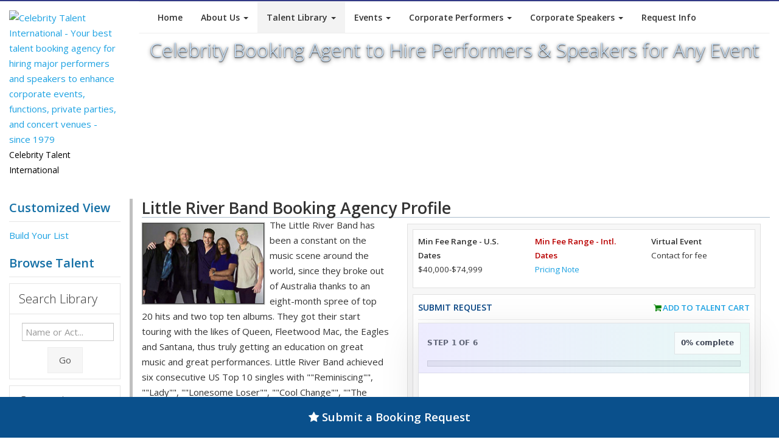

--- FILE ---
content_type: text/html; charset=UTF-8
request_url: https://www.celebritytalent.net/sampletalent/1038/little-river-band/
body_size: 19023
content:
<!DOCTYPE html>
		<html lang="en">
		<head>
<title>Hire Little River Band for a Corporate Event or Performance Booking.</title>
	
		  <meta http-equiv="Content-Type" content="text/html; charset=UTF-8">
		  <meta charset="utf-8">
<meta name="viewport" content="width=device-width, initial-scale=0.8">
<meta name="description" content="Little River Band booking agent to perform at a corporate event, business party, private function, fair and festival, or celebrity appearance. Learn how to hire Little River Band for a rock performance.">
<meta name="keywords" content="book little river band,booking little river band,hire little river band,little river band booking agent,little river band booking agency,hire little river band to play,little river band,gig,corporate event,corporate engagement,celebrity booking,event booking,Rock-Classic, Rock-Rock N Roll, Pop, Rock, Male, Age Group-60's+, Age Group-30's-50's">
		  <link rel="canonical" href="https://www.celebritytalent.net/sampletalent/1038/little-river-band/" />
		  <link href="https://fonts.googleapis.com/css?family=Open+Sans:400italic,600italic,400,300,600" rel="stylesheet" type="text/css">
		  <link href="https://www.celebritytalent.net/css/bootstrap.css" rel="stylesheet">
		  <link href="https://www.celebritytalent.net/css/font-awesome.css" rel="stylesheet" >
		  <link href="https://www.celebritytalent.net/css/prettyPhoto.css" rel="stylesheet">
		  <link href="https://www.celebritytalent.net/css/slider.css" rel="stylesheet">
		  <link href="https://www.celebritytalent.net/css/flexslider.css" rel="stylesheet">
		  <link href="https://www.celebritytalent.net/css/style.v2.css" rel="stylesheet">
		  <link href="https://www.celebritytalent.net/css/color.v2.css" rel="stylesheet">
		  
		  <!-- HTML5 Support for IE -->
		  <!--[if lt IE 9]>
		  <script src="https://www.celebritytalent.net/js/html5shim.js"></script>
		  <![endif]-->
		  <link rel="shortcut icon" href="https://www.celebritytalent.net/favicon.png">
		  <link rel="icon" href="https://www.celebritytalent.net/favicon.ico">
		  
<link rel="stylesheet" type="text/css" href="https://www.celebritytalent.net/lib/celebrity.css">
<link rel="stylesheet" type="text/css" href="https://www.celebritytalent.net/lib/cti-v4-styles.css">
<script language="JavaScript" src="https://www.celebritytalent.net/lib/controls.v3.js"></script>
<script language="JavaScript" src="https://www.celebritytalent.net/lib/contact_validate.js"></script>

<!-- Global site tag (gtag.js) - Google Analytics -->
<script async src="https://www.googletagmanager.com/gtag/js?id=UA-21917161-1"></script>
<script>
  window.dataLayer = window.dataLayer || [];
  function gtag(){dataLayer.push(arguments);}
  gtag('js', new Date());

  gtag('config', 'UA-21917161-1');
</script>
</head>

<body>

<header>
  <div class="container">
    <div class="row">
      <div class="col-md-2">
        <div class="logo">
          <a href="https://www.celebritytalent.net/"><img src="https://www.celebritytalent.net/images/cti_logo_trans.png" alt="Celebrity Talent International - Your best talent booking agency for hiring major performers and speakers to enhance corporate events, functions, private parties, and concert venues - since 1979"/></a>
          <div class="hmeta">Celebrity Talent International</div>
        </div>
      </div>
      <div class="col-lg-10">
            <div class="navbar bs-docs-nav" role="banner">
              <div class="container">
               <div class="navbar-header">
                 <button class="navbar-toggle" type="button" data-toggle="collapse" data-target=".bs-navbar-collapse" aria-label="Toggle Menu">
                     <span class="sr-only">Toggle Menu</span>
                     <span class="icon-bar"></span>
                     <span class="icon-bar"></span>
                     <span class="icon-bar"></span>
                 </button>
               </div>

                  <nav class="collapse navbar-collapse bs-navbar-collapse" role="navigation">
                    <ul class="nav navbar-nav">
                      <li><a href="https://www.celebritytalent.net/">Home</a></li>
                      <li class="dropdown">
                         <a href="#" class="dropdown-toggle" data-toggle="dropdown">About Us <b class="caret"></b></a>
                         <ul class="dropdown-menu">
                           <li><a href="https://www.celebritytalent.net/about/index.php">Company History</a></li>
                           <li><a href="https://www.celebritytalent.net/about/whycti.php">Why Book With CTI</a></li>
                           <li><a href="https://www.celebritytalent.net/about/process.php">Our Process</a></li>
                           <li><a href="https://www.celebritytalent.net/about/testimonials.php">Reviews</a></li>
                           <li><a href="https://www.celebritytalent.net/contact/index.php">Contact Us</a></li>
                           <li><a href="https://www.celebritytalent.net/contact/request.short.php">Request Info</a></li>
                           <li><a href="https://www.celebritytalent.net/about/jobs.php">Employment Center</a></li>
													 <li><a href="https://www.celebritytalent.net/about/privacy-policy.php">Privacy Policy</a></li>
													 <li><a href="https://www.celebritytalent.net/about/cookie-policy.php">Cookie Policy</a></li>
													 <li><a href="https://www.celebritytalent.net/about/terms.php">TOS</a></li>
                         </ul>
                      </li>
                      <li class="dropdown menu-active">
                         <a href="#" class="dropdown-toggle" data-toggle="dropdown">Talent Library <b class="caret"></b></a>
                         <ul class="dropdown-menu">
                           <li><a href="https://www.celebritytalent.net/sampletalent/index.php">Custom List</a></li>
                           <li><a href="https://www.celebritytalent.net/booking/find_talent.php?cid=6">Actors</a></li>
                           <li><a href="https://www.celebritytalent.net/booking/find_talent.php?cid=2">Performers</a></li>
                           <li><a href="https://www.celebritytalent.net/booking/find_talent.php?cid=3">Speakers</a></li>
                           <li><a href="https://www.celebritytalent.net/booking/find_talent.php?cid=4">Sports</a></li>
                           <li style="padding-top:0px;">
						<div style="text-align:center;padding-top:15px; padding-bottom:15px; ">
						<form class="form-inline" role="form" action="https://www.celebritytalent.net/sampletalent/index.php" method="get" style="padding:0px; margin:0px;">
              <div class="form-group">
                <input type="text" name="term" class="form-control" id="term" placeholder="Type Name or Act..." aria-label="Search field to find a celebrity by name"><div style="margin-top:10px;"><button type="submit" name="search" class="btn btn-default" aria-label="Submit button for Talent Search">Search</button></div>
              </div>
            </form>
          	</div>
                           </li>
                         </ul>
                      </li>
                      <li>
                         <a href="#" class="dropdown-toggle" data-toggle="dropdown">Events <b class="caret"></b></a>
                         <ul class="dropdown-menu">
                           <li><a href="https://www.celebritytalent.net/events/corporate.php">Corporate</a></li>
                           <li><a href="https://www.celebritytalent.net/events/endorsements.php">Endorsements</a></li>
                           <li><a href="https://www.celebritytalent.net/events/index.php">Fundraisers</a></li>
                           <li><a href="https://www.celebritytalent.net/events/venue.php">Concerts or Music Venues</a></li>
                           <li><a href="https://www.celebritytalent.net/events/fairs-festivals.php">Fairs or Festivals</a></li>
                           <li><a href="https://www.celebritytalent.net/events/college-university.php">Colleges or Universities</a></li>
                           <li><a href="https://www.celebritytalent.net/events/private.php">Private</a></li>
                           <li><a href="https://www.celebritytalent.net/events/international.php">International</a></li>
                           <li><a href="https://www.celebritytalent.net/events/social-media-influencers.php">Social Media Influencers</a></li>
                           <li><a href="https://www.celebritytalent.net/events/religious.php">Religion Based</a></li>
                           <li><a href="https://www.celebritytalent.net/events/virtual.php">Virtual Events</a></li>
                           <li><a href="https://www.celebritytalent.net/sampletalent/index.php">Custom List</a></li>
                         </ul>
                      </li>
                      <li class="dropdown">
                         <a href="#" class="dropdown-toggle" data-toggle="dropdown">Corporate Performers <b class="caret"></b></a>
                         <ul class="dropdown-menu">
                           <li><a href="https://www.celebritytalent.net/booking/corporate-comedians/">Corporate Comedians</a></li>
                           <li><a href="https://www.celebritytalent.net/booking/corporate-entertainment/">Corporate Entertainment</a></li>
                           <li><a href="https://www.celebritytalent.net/booking/corporate-magicians/">Corporate Magicians</a></li>
                           <li><a href="https://www.celebritytalent.net/booking/tradeshow-entertainment/">Tradeshow Entertainment</a></li>
                           <li><a href="https://www.celebritytalent.net/booking/djs-electronic-entertainment/">DJs and Electronic Entertainment</a></li>
                           <li><a href="https://www.celebritytalent.net/sampletalent/index.php">Custom List</a></li>
                         </ul>
                      </li>
                      <li class="dropdown">
                         <a href="#" class="dropdown-toggle" data-toggle="dropdown">Corporate Speakers <b class="caret"></b></a>
                         <ul class="dropdown-menu">
                           <li><a href="https://www.celebritytalent.net/booking/business-speakers/">Business Speakers</a></li>
                           <li><a href="https://www.celebritytalent.net/booking/career-speakers/">Career Speakers</a></li>
                           <li><a href="https://www.celebritytalent.net/booking/keynote-speakers/">Keynote Speakers</a></li>
                           <li><a href="https://www.celebritytalent.net/booking/sports-speakers/">Sports Speakers</a></li>
                           <li><a href="https://www.celebritytalent.net/booking/motivational-speakers/">Motivational Speakers</a></li>
                           <li><a href="https://www.celebritytalent.net/sampletalent/index.php">Custom List</a></li>
                         </ul>
                      </li>
                      <li><a href="https://www.celebritytalent.net/contact/request.short.php" title="Request info on booking talent">Request Info</a></li>
                    </ul>
                  </nav>
                 </div>
              </div>
	<div class="title-header">
  	<h1 style="font-size:24pt !important;">Celebrity Booking Agent to Hire Performers & Speakers for Any Event</h1>
  </div>
      </div>
    </div>
  </div>
</header>

<div class="content">
  <div class="container">
    <div class="row">
       <div class="col-md-2 col-sm-2">
        <div id="desktopnav"></div>
       	<div id="ctisidenav">
				<p class="big blue bold">Customized View<hr/><a href="https://www.celebritytalent.net/sampletalent/index.php">Build Your List</a></p><p class="big blue bold" style="margin-top:20px;">Browse Talent<hr/></p><div style="font-size:10pt !important;" class="talentLibNav">
              <div class="accordion" id="accordion2">
	                <div class="accordion-group">
	                  <div class="accordion-heading">
	                    <a class="accordion-toggle" data-toggle="collapse" data-parent="#accordion2" href="#collapseOne">
	                      <h5>Search Library</h5>
	                    </a>
	                  </div>
	                  <div id="collapseOne" class="accordion-body collapse in">
	                    <div class="accordion-inner">
												            <form class="form-inline" role="form" action="https://www.celebritytalent.net/sampletalent/index.php" method="get">
              <div class="form-group">
                <input type="text" name="term" class="form-control" id="term" placeholder="Name or Act..." aria-label="Enter celebrity name or act to search for">
              </div>
              <div style="text-align:center; padding-top:5px;"><button type="submit" name="search" class="btn btn-default" aria-label="Submit Search">Go</button></div>
            </form>
	                    </div>
	                  </div>
	                </div>
                <div class="accordion-group">
                  <div class="accordion-heading">
                    <a class="accordion-toggle" data-toggle="collapse" data-parent="#accordion2" href="#collapseTwo">
                      <h5>Categories</h5>
                    </a>
                  </div>
                  <div id="collapseTwo" class="accordion-body">
                    <div class="accordion-inner">
                      <ul><li><a href="https://www.celebritytalent.net/sampletalent/index.php?cid=6" style="display:block;">Actors</a></li>
<li><a href="https://www.celebritytalent.net/sampletalent/index.php?cid=2" style="display:block;">Performers</a></li>
<li><a href="https://www.celebritytalent.net/sampletalent/index.php?cid=3" style="display:block;">Speakers</a></li>
<li><a href="https://www.celebritytalent.net/sampletalent/index.php?cid=4" style="display:block;">Sports & Athletes</a></li>
</ul>
                    </div>
                  </div>
                </div>
                <div class="accordion-group">
                  <div class="accordion-heading">
                    <a class="accordion-toggle" data-toggle="collapse" data-parent="#accordion2" href="#collapseThree">
                      <h5>Budget</h5>
                    </a>
                  </div>
                  <div id="collapseThree" class="accordion-body">
                    <div class="accordion-inner">
                       <ul><li><a href="https://www.celebritytalent.net/sampletalent/index.php?refine=fee&cat=2500-7499" style="display:block;">$2,500-$7,500</a></li>
<li><a href="https://www.celebritytalent.net/sampletalent/index.php?refine=fee&cat=7500-9999" style="display:block;">$7,500-$10,000</a></li>
<li><a href="https://www.celebritytalent.net/sampletalent/index.php?refine=fee&cat=10000-19999" style="display:block;">$10,000-$20,000</a></li>
<li><a href="https://www.celebritytalent.net/sampletalent/index.php?refine=fee&cat=20000-29999" style="display:block;">$20,000-$30,000</a></li>
<li><a href="https://www.celebritytalent.net/sampletalent/index.php?refine=fee&cat=30000-49999" style="display:block;">$30,000-$50,000</a></li>
<li><a href="https://www.celebritytalent.net/sampletalent/index.php?refine=fee&cat=50000-74999" style="display:block;">$50,000-$75,000</a></li>
<li><a href="https://www.celebritytalent.net/sampletalent/index.php?refine=fee&cat=75000-99999" style="display:block;">$75,000-$100,000</a></li>
<li><a href="https://www.celebritytalent.net/sampletalent/index.php?refine=fee&cat=100000-149999" style="display:block;">$100,000-$150,000</a></li>
<li><a href="https://www.celebritytalent.net/sampletalent/index.php?refine=fee&cat=150000-249999" style="display:block;">$150,000-$250,000</a></li>
<li><a href="https://www.celebritytalent.net/sampletalent/index.php?refine=fee&cat=250000-349999" style="display:block;">$250,000-$350,000</a></li>
<li><a href="https://www.celebritytalent.net/sampletalent/index.php?refine=fee&cat=350000-499999" style="display:block;">$350,000-$500,000</a></li>
<li><a href="https://www.celebritytalent.net/sampletalent/index.php?refine=fee&cat=500000-749999" style="display:block;">$500,000-$750,000</a></li>
<li><a href="https://www.celebritytalent.net/sampletalent/index.php?refine=fee&cat=750000-999999" style="display:block;">$750,000-$1,000,000</a></li>
</ul>
                    </div>
                  </div>
                </div>
                <div class="accordion-group">
                  <div class="accordion-heading">
                    <a class="accordion-toggle" data-toggle="collapse" data-parent="#accordion2" href="#collapseFour">
                      <h5>Performer Styles</h5>
                    </a>
                  </div>
                  <div id="collapseFour" class="accordion-body">
                    <div class="accordion-inner">
                       <ul><li><a href="https://www.celebritytalent.net/sampletalent/index.php?refine=style&cat=actor" style="display:block;">Actor</a></li>
<li><a href="https://www.celebritytalent.net/sampletalent/index.php?refine=style&cat=afrocentric" style="display:block;">Afrocentric</a></li>
<li><a href="https://www.celebritytalent.net/sampletalent/index.php?refine=style&cat=alternative" style="display:block;">Alternative</a></li>
<li><a href="https://www.celebritytalent.net/sampletalent/index.php?refine=style&cat=american+idol" style="display:block;">American Idol</a></li>
<li><a href="https://www.celebritytalent.net/sampletalent/index.php?refine=style&cat=animal+shows" style="display:block;">Animal Shows</a></li>
<li><a href="https://www.celebritytalent.net/sampletalent/index.php?refine=style&cat=art-artists" style="display:block;">Art-Artists</a></li>
<li><a href="https://www.celebritytalent.net/sampletalent/index.php?refine=style&cat=astronauts" style="display:block;">Astronauts</a></li>
<li><a href="https://www.celebritytalent.net/sampletalent/index.php?refine=style&cat=baseball" style="display:block;">Baseball</a></li>
<li><a href="https://www.celebritytalent.net/sampletalent/index.php?refine=style&cat=basketball" style="display:block;">Basketball</a></li>
<li><a href="https://www.celebritytalent.net/sampletalent/index.php?refine=style&cat=bluegrass" style="display:block;">Bluegrass</a></li>
<li><a href="https://www.celebritytalent.net/sampletalent/index.php?refine=style&cat=blues" style="display:block;">Blues</a></li>
<li><a href="https://www.celebritytalent.net/sampletalent/index.php?refine=style&cat=business" style="display:block;">Business</a></li>
<li><a href="https://www.celebritytalent.net/sampletalent/index.php?refine=style&cat=christian" style="display:block;">Christian</a></li>
<li><a href="https://www.celebritytalent.net/sampletalent/index.php?refine=style&cat=cirque+performer" style="display:block;">Cirque Performer</a></li>
<li><a href="https://www.celebritytalent.net/sampletalent/index.php?refine=style&cat=classical" style="display:block;">Classical</a></li>
<li><a href="https://www.celebritytalent.net/sampletalent/index.php?refine=style&cat=comedian" style="display:block;">Comedian</a></li>
<li><a href="https://www.celebritytalent.net/sampletalent/index.php?refine=style&cat=competition+shows" style="display:block;">Competition Shows</a></li>
<li><a href="https://www.celebritytalent.net/sampletalent/index.php?refine=style&cat=country" style="display:block;">Country</a></li>
<li><a href="https://www.celebritytalent.net/sampletalent/index.php?refine=style&cat=cover+band" style="display:block;">Cover Band</a></li>
<li><a href="https://www.celebritytalent.net/sampletalent/index.php?refine=style&cat=dance" style="display:block;">Dance</a></li>
<li><a href="https://www.celebritytalent.net/sampletalent/index.php?refine=style&cat=dj-electronic+dance+music" style="display:block;">Dj-Electronic Dance Music</a></li>
<li><a href="https://www.celebritytalent.net/sampletalent/index.php?refine=style&cat=edm" style="display:block;">Edm</a></li>
<li><a href="https://www.celebritytalent.net/sampletalent/index.php?refine=style&cat=electronic-dance" style="display:block;">Electronic-Dance</a></li>
<li><a href="https://www.celebritytalent.net/sampletalent/index.php?refine=style&cat=entertainment+industry" style="display:block;">Entertainment Industry</a></li>
<li><a href="https://www.celebritytalent.net/sampletalent/index.php?refine=style&cat=film-tv" style="display:block;">Film-Tv</a></li>
<li><a href="https://www.celebritytalent.net/sampletalent/index.php?refine=style&cat=folk" style="display:block;">Folk</a></li>
<li><a href="https://www.celebritytalent.net/sampletalent/index.php?refine=style&cat=football" style="display:block;">Football</a></li>
<li><a href="https://www.celebritytalent.net/sampletalent/index.php?refine=style&cat=golfers" style="display:block;">Golfers</a></li>
<li><a href="https://www.celebritytalent.net/sampletalent/index.php?refine=style&cat=gospel" style="display:block;">Gospel</a></li>
<li><a href="https://www.celebritytalent.net/sampletalent/index.php?refine=style&cat=hispanic" style="display:block;">Hispanic</a></li>
<li><a href="https://www.celebritytalent.net/sampletalent/index.php?refine=style&cat=impersonator" style="display:block;">Impersonator</a></li>
<li><a href="https://www.celebritytalent.net/sampletalent/index.php?refine=style&cat=internet+related" style="display:block;">Internet Related</a></li>
<li><a href="https://www.celebritytalent.net/sampletalent/index.php?refine=style&cat=j-pop" style="display:block;">J-Pop</a></li>
<li><a href="https://www.celebritytalent.net/sampletalent/index.php?refine=style&cat=jazz" style="display:block;">Jazz</a></li>
<li><a href="https://www.celebritytalent.net/sampletalent/index.php?refine=style&cat=k-pop" style="display:block;">K-Pop</a></li>
<li><a href="https://www.celebritytalent.net/sampletalent/index.php?refine=style&cat=latin" style="display:block;">Latin</a></li>
<li><a href="https://www.celebritytalent.net/sampletalent/index.php?refine=style&cat=magician" style="display:block;">Magician</a></li>
<li><a href="https://www.celebritytalent.net/sampletalent/index.php?refine=style&cat=medical+issues" style="display:block;">Medical Issues</a></li>
<li><a href="https://www.celebritytalent.net/sampletalent/index.php?refine=style&cat=model" style="display:block;">Model</a></li>
<li><a href="https://www.celebritytalent.net/sampletalent/index.php?refine=style&cat=motivational-leadership" style="display:block;">Motivational-Leadership</a></li>
<li><a href="https://www.celebritytalent.net/sampletalent/index.php?refine=style&cat=pop" style="display:block;">Pop</a></li>
<li><a href="https://www.celebritytalent.net/sampletalent/index.php?refine=style&cat=r%26b" style="display:block;">R&B</a></li>
<li><a href="https://www.celebritytalent.net/sampletalent/index.php?refine=style&cat=rap-hip+hop" style="display:block;">Rap-Hip Hop</a></li>
<li><a href="https://www.celebritytalent.net/sampletalent/index.php?refine=style&cat=reggae" style="display:block;">Reggae</a></li>
<li><a href="https://www.celebritytalent.net/sampletalent/index.php?refine=style&cat=rock" style="display:block;">Rock</a></li>
<li><a href="https://www.celebritytalent.net/sampletalent/index.php?refine=style&cat=science-technology" style="display:block;">Science-Technology</a></li>
<li><a href="https://www.celebritytalent.net/sampletalent/index.php?refine=style&cat=swimming" style="display:block;">Swimming</a></li>
<li><a href="https://www.celebritytalent.net/sampletalent/index.php?refine=style&cat=theatrical" style="display:block;">Theatrical</a></li>
<li><a href="https://www.celebritytalent.net/sampletalent/index.php?refine=style&cat=tribute+show" style="display:block;">Tribute Show</a></li>
<li><a href="https://www.celebritytalent.net/sampletalent/index.php?refine=style&cat=tribute+shows" style="display:block;">Tribute Shows</a></li>
<li><a href="https://www.celebritytalent.net/sampletalent/index.php?refine=style&cat=world+music" style="display:block;">World Music</a></li>
<li><a href="https://www.celebritytalent.net/sampletalent/index.php?refine=style&cat=wwe" style="display:block;">Wwe</a></li>
</ul>
                    </div>
                  </div>
                </div>
                <div class="accordion-group">
                  <div class="accordion-heading">
                    <a class="accordion-toggle" data-toggle="collapse" data-parent="#accordion2" href="#collapseFive">
                      <h5>Speaker Topics</h5>
                    </a>
                  </div>
                  <div id="collapseFive" class="accordion-body">
                    <div class="accordion-inner">
                        <ul><li><a href="https://www.celebritytalent.net/sampletalent/index.php?refine=topic&cat=actor" style="display:block;">Actor</a></li>
<li><a href="https://www.celebritytalent.net/sampletalent/index.php?refine=topic&cat=art-artists" style="display:block;">Art-Artists</a></li>
<li><a href="https://www.celebritytalent.net/sampletalent/index.php?refine=topic&cat=astronauts" style="display:block;">Astronauts</a></li>
<li><a href="https://www.celebritytalent.net/sampletalent/index.php?refine=topic&cat=author" style="display:block;">Author</a></li>

<li><a href="https://www.celebritytalent.net/sampletalent/index.php?refine=topic&cat=basketball" style="display:block;">Basketball</a></li>
<li><a href="https://www.celebritytalent.net/sampletalent/index.php?refine=topic&cat=blockchain" style="display:block;">Blockchain</a></li>
<li><a href="https://www.celebritytalent.net/sampletalent/index.php?refine=topic&cat=blues" style="display:block;">Blues</a></li>
<li><a href="https://www.celebritytalent.net/sampletalent/index.php?refine=topic&cat=boxing" style="display:block;">Boxing</a></li>
<li><a href="https://www.celebritytalent.net/sampletalent/index.php?refine=topic&cat=business" style="display:block;">Business</a></li>
<li><a href="https://www.celebritytalent.net/sampletalent/index.php?refine=topic&cat=chefs" style="display:block;">Chefs</a></li>
<li><a href="https://www.celebritytalent.net/sampletalent/index.php?refine=topic&cat=christian" style="display:block;">Christian</a></li>
<li><a href="https://www.celebritytalent.net/sampletalent/index.php?refine=topic&cat=classical" style="display:block;">Classical</a></li>
<li><a href="https://www.celebritytalent.net/sampletalent/index.php?refine=topic&cat=coaches" style="display:block;">Coaches</a></li>
<li><a href="https://www.celebritytalent.net/sampletalent/index.php?refine=topic&cat=comedian" style="display:block;">Comedian</a></li>
<li><a href="https://www.celebritytalent.net/sampletalent/index.php?refine=topic&cat=country" style="display:block;">Country</a></li>
<li><a href="https://www.celebritytalent.net/sampletalent/index.php?refine=topic&cat=cybersecurity" style="display:block;">Cybersecurity</a></li>
<li><a href="https://www.celebritytalent.net/sampletalent/index.php?refine=topic&cat=cycling-tri+athletes" style="display:block;">Cycling-Tri Athletes</a></li>
<li><a href="https://www.celebritytalent.net/sampletalent/index.php?refine=topic&cat=dance" style="display:block;">Dance</a></li>
<li><a href="https://www.celebritytalent.net/sampletalent/index.php?refine=topic&cat=disabilities" style="display:block;">Disabilities</a></li>
<li><a href="https://www.celebritytalent.net/sampletalent/index.php?refine=topic&cat=edm" style="display:block;">Edm</a></li>
<li><a href="https://www.celebritytalent.net/sampletalent/index.php?refine=topic&cat=education" style="display:block;">Education</a></li>
<li><a href="https://www.celebritytalent.net/sampletalent/index.php?refine=topic&cat=entertainment+industry" style="display:block;">Entertainment Industry</a></li>
<li><a href="https://www.celebritytalent.net/sampletalent/index.php?refine=topic&cat=environment" style="display:block;">Environment</a></li>
<li><a href="https://www.celebritytalent.net/sampletalent/index.php?refine=topic&cat=environment-green+tech" style="display:block;">Environment-Green Tech</a></li>
<li><a href="https://www.celebritytalent.net/sampletalent/index.php?refine=topic&cat=film-tv" style="display:block;">Film-Tv</a></li>
<li><a href="https://www.celebritytalent.net/sampletalent/index.php?refine=topic&cat=football" style="display:block;">Football</a></li>
<li><a href="https://www.celebritytalent.net/sampletalent/index.php?refine=topic&cat=golfers" style="display:block;">Golfers</a></li>
<li><a href="https://www.celebritytalent.net/sampletalent/index.php?refine=topic&cat=health+conditions" style="display:block;">Health Conditions</a></li>
<li><a href="https://www.celebritytalent.net/sampletalent/index.php?refine=topic&cat=health-wellness" style="display:block;">Health-Wellness</a></li>
<li><a href="https://www.celebritytalent.net/sampletalent/index.php?refine=topic&cat=hockey" style="display:block;">Hockey</a></li>
<li><a href="https://www.celebritytalent.net/sampletalent/index.php?refine=topic&cat=independent-not+signed" style="display:block;">Independent-Not Signed</a></li>
<li><a href="https://www.celebritytalent.net/sampletalent/index.php?refine=topic&cat=internet+related" style="display:block;">Internet Related</a></li>
<li><a href="https://www.celebritytalent.net/sampletalent/index.php?refine=topic&cat=jockey" style="display:block;">Jockey</a></li>
<li><a href="https://www.celebritytalent.net/sampletalent/index.php?refine=topic&cat=journalist" style="display:block;">Journalist</a></li>
<li><a href="https://www.celebritytalent.net/sampletalent/index.php?refine=topic&cat=k-pop" style="display:block;">K-Pop</a></li>
<li><a href="https://www.celebritytalent.net/sampletalent/index.php?refine=topic&cat=law-justice" style="display:block;">Law-Justice</a></li>
<li><a href="https://www.celebritytalent.net/sampletalent/index.php?refine=topic&cat=magician" style="display:block;">Magician</a></li>
<li><a href="https://www.celebritytalent.net/sampletalent/index.php?refine=topic&cat=martial+arts" style="display:block;">Martial Arts</a></li>
<li><a href="https://www.celebritytalent.net/sampletalent/index.php?refine=topic&cat=media" style="display:block;">Media</a></li>
<li><a href="https://www.celebritytalent.net/sampletalent/index.php?refine=topic&cat=medical+issues" style="display:block;">Medical Issues</a></li>
<li><a href="https://www.celebritytalent.net/sampletalent/index.php?refine=topic&cat=model" style="display:block;">Model</a></li>
<li><a href="https://www.celebritytalent.net/sampletalent/index.php?refine=topic&cat=motivational-leadership" style="display:block;">Motivational-Leadership</a></li>
<li><a href="https://www.celebritytalent.net/sampletalent/index.php?refine=topic&cat=motorsports" style="display:block;">Motorsports</a></li>
<li><a href="https://www.celebritytalent.net/sampletalent/index.php?refine=topic&cat=olympian" style="display:block;">Olympian</a></li>
<li><a href="https://www.celebritytalent.net/sampletalent/index.php?refine=topic&cat=performing+arts+" style="display:block;">Performing Arts </a></li>
<li><a href="https://www.celebritytalent.net/sampletalent/index.php?refine=topic&cat=politics-government" style="display:block;">Politics-Government</a></li>
<li><a href="https://www.celebritytalent.net/sampletalent/index.php?refine=topic&cat=r%26b" style="display:block;">R&B</a></li>
<li><a href="https://www.celebritytalent.net/sampletalent/index.php?refine=topic&cat=rap-hip+hop" style="display:block;">Rap-Hip Hop</a></li>
<li><a href="https://www.celebritytalent.net/sampletalent/index.php?refine=topic&cat=rock" style="display:block;">Rock</a></li>
<li><a href="https://www.celebritytalent.net/sampletalent/index.php?refine=topic&cat=rugby" style="display:block;">Rugby</a></li>
<li><a href="https://www.celebritytalent.net/sampletalent/index.php?refine=topic&cat=science-technology" style="display:block;">Science-Technology</a></li>
<li><a href="https://www.celebritytalent.net/sampletalent/index.php?refine=topic&cat=soccer" style="display:block;">Soccer</a></li>
<li><a href="https://www.celebritytalent.net/sampletalent/index.php?refine=topic&cat=social+issues" style="display:block;">Social Issues</a></li>
<li><a href="https://www.celebritytalent.net/sampletalent/index.php?refine=topic&cat=surfing" style="display:block;">Surfing</a></li>
<li><a href="https://www.celebritytalent.net/sampletalent/index.php?refine=topic&cat=swimming" style="display:block;">Swimming</a></li>
<li><a href="https://www.celebritytalent.net/sampletalent/index.php?refine=topic&cat=tennis" style="display:block;">Tennis</a></li>
<li><a href="https://www.celebritytalent.net/sampletalent/index.php?refine=topic&cat=theatrical" style="display:block;">Theatrical</a></li>
<li><a href="https://www.celebritytalent.net/sampletalent/index.php?refine=topic&cat=ufc" style="display:block;">Ufc</a></li>
<li><a href="https://www.celebritytalent.net/sampletalent/index.php?refine=topic&cat=wwe" style="display:block;">Wwe</a></li>
<li><a href="https://www.celebritytalent.net/sampletalent/index.php?refine=topic&cat=x+games" style="display:block;">X Games</a></li>
</ul>
                    </div>
                  </div>
								</div>
							  <div class="accordion-group">
                  <div class="accordion-heading">
                    <a class="accordion-toggle" data-toggle="collapse" data-parent="#accordion2" href="#collapseSix">
                      <h5>Sport Types</h5>
                    </a>
                  </div>
                  <div id="collapseSix" class="accordion-body collapse">
                    <div class="accordion-inner">
                        <ul><li><a href="https://www.celebritytalent.net/sampletalent/index.php?refine=style&cat=baseball&cid=4" style="display:block;">Baseball</a></li>
<li><a href="https://www.celebritytalent.net/sampletalent/index.php?refine=style&cat=basketball&cid=4" style="display:block;">Basketball</a></li>
<li><a href="https://www.celebritytalent.net/sampletalent/index.php?refine=style&cat=boxing&cid=4" style="display:block;">Boxing</a></li>
<li><a href="https://www.celebritytalent.net/sampletalent/index.php?refine=style&cat=coaches&cid=4" style="display:block;">Coaches</a></li>
<li><a href="https://www.celebritytalent.net/sampletalent/index.php?refine=style&cat=cycling-tri+athletes&cid=4" style="display:block;">Cycling-Tri Athletes</a></li>
<li><a href="https://www.celebritytalent.net/sampletalent/index.php?refine=style&cat=fishing&cid=4" style="display:block;">Fishing</a></li>
<li><a href="https://www.celebritytalent.net/sampletalent/index.php?refine=style&cat=football&cid=4" style="display:block;">Football</a></li>
<li><a href="https://www.celebritytalent.net/sampletalent/index.php?refine=style&cat=golfers&cid=4" style="display:block;">Golfers</a></li>
<li><a href="https://www.celebritytalent.net/sampletalent/index.php?refine=style&cat=hockey&cid=4" style="display:block;">Hockey</a></li>
<li><a href="https://www.celebritytalent.net/sampletalent/index.php?refine=style&cat=jockey&cid=4" style="display:block;">Jockey</a></li>
<li><a href="https://www.celebritytalent.net/sampletalent/index.php?refine=style&cat=media&cid=4" style="display:block;">Media</a></li>
<li><a href="https://www.celebritytalent.net/sampletalent/index.php?refine=style&cat=motivational-leadership&cid=4" style="display:block;">Motivational-Leadership</a></li>
<li><a href="https://www.celebritytalent.net/sampletalent/index.php?refine=style&cat=motorsports&cid=4" style="display:block;">Motorsports</a></li>
<li><a href="https://www.celebritytalent.net/sampletalent/index.php?refine=style&cat=olympian&cid=4" style="display:block;">Olympian</a></li>
<li><a href="https://www.celebritytalent.net/sampletalent/index.php?refine=style&cat=rugby&cid=4" style="display:block;">Rugby</a></li>
<li><a href="https://www.celebritytalent.net/sampletalent/index.php?refine=style&cat=soccer&cid=4" style="display:block;">Soccer</a></li>
<li><a href="https://www.celebritytalent.net/sampletalent/index.php?refine=style&cat=surfing&cid=4" style="display:block;">Surfing</a></li>
<li><a href="https://www.celebritytalent.net/sampletalent/index.php?refine=style&cat=swimming&cid=4" style="display:block;">Swimming</a></li>
<li><a href="https://www.celebritytalent.net/sampletalent/index.php?refine=style&cat=tennis&cid=4" style="display:block;">Tennis</a></li>
<li><a href="https://www.celebritytalent.net/sampletalent/index.php?refine=style&cat=ufc&cid=4" style="display:block;">Ufc</a></li>
<li><a href="https://www.celebritytalent.net/sampletalent/index.php?refine=style&cat=wrestling&cid=4" style="display:block;">Wrestling</a></li>
<li><a href="https://www.celebritytalent.net/sampletalent/index.php?refine=style&cat=wwe&cid=4" style="display:block;">Wwe</a></li>
<li><a href="https://www.celebritytalent.net/sampletalent/index.php?refine=style&cat=x+games&cid=4" style="display:block;">X Games</a></li>
</ul>
                    </div>
                  </div>
                </div>



</div>
</div>

				</div>
       </div>
<div class="col-md-10 col-sm-10" style="border-left:5px solid #C0C0C0;">
<div style="padding-top:0px;position:relative;">
<h1 class="tallist_profile_name">Little River Band Booking Agency Profile</h1>

<div>
  <div class="container" style="padding-left:0px !important;">
    <div class="row">
      <div class="col-md-5 col-sm-5">
                                 <div class="talent_profile_photo">
                                   <img src="https://www.celebritytalent.net/sampletalent/photos/sm/14045900.jpg" alt="Book Little River Band for your next corporate event, function, or private party." style="border:1px solid #333333" class="img-responsive" />
                                 </div>
                                 The Little River Band has been a constant on the music scene around the world, since they broke out of Australia thanks to an eight-month spree of top 20 hits and two top ten albums. They got their start touring with the likes of Queen, Fleetwood Mac, the Eagles and Santana, thus truly getting an education on great music and great performances. Little River Band achieved six consecutive US Top 10 singles with &quot;&quot;Reminiscing&quot;&quot;, &quot;&quot;Lady&quot;&quot;, &quot;&quot;Lonesome Loser&quot;&quot;, &quot;&quot;Cool Change&quot;&quot;, &quot;&quot;The Night Owls&quot;&quot;, and &quot;&quot;Take It Easy On Me&quot;&quot;. Throughout their career, the band has sold more than 25 million records and has scored thirteen American Top 40 hits. The current lineup brings new energy and arrangements to the classic hits, making new memories for the audience out of each live performance..



<br/><br/>
<h2 class="tallist_profile_name">How to hire Little River Band for an event</h2>



<div>
  <div class="container" style="padding-left:0px !important;">
    <div class="row">
      <div class="col-lg-12 col-md-12 col-sm-12">
				<b>Learn how to hire Little River Band or research availability and pricing for booking Little River Band to perform at a corporate event, fundraiser, private party, social media campaign, fair or festival, tradeshow or conference, endorsement project, or hire Little River Band as a guest speaker, please submit the form to our agency.</b>
      </div>

      <div class="col-lg-12 col-md-12 col-sm-12" style="margin-top:10px; ">
<h2 class="tallist_profile_name">Frequently Asked Questions about booking Little River Band to perform.</h2>

 <div class="panel-group accordion-panel" id="accordion-paneled" style="font-size:10pt !important;">
          <div class="panel open">
            <div class="panel-heading">
              <h5 class="panel-title">
                <a class="accordion-toggle" data-toggle="collapse" data-parent="#accordion-paneled" href="#faqVirtual">
                  Will Little River Band do a virtual event?
              </a>
              </h5>
            </div> 
            <div id="faqVirtual" class="panel-collapse collapse">
              <div class="panel-body">
									Many performers, actors, speakers and other talent like Little River Band in certain cases will consider virtual appearances via live streaming. They perhaps may accept lower fees too.  If you are seriously interested in booking Little River Band or other talent shown on our site, we will research their desire and the specific fee for your live-streaming event or project request. 
              </div> 
            </div> 
          </div>          
          <div class="panel open">
            <div class="panel-heading">
              <h5 class="panel-title">
                <a class="accordion-toggle" data-toggle="collapse" data-parent="#accordion-paneled" href="#faqAvailable">
                  Is Little River Band available to work my event?
              </a>
              </h5>
            </div> 
            <div id="faqAvailable" class="panel-collapse collapse">
              <div class="panel-body">
									Little River Band's current work schedule and location in relation to your event's type, date, budget, and locality will play a primary factor in the acceptance of booking Little River Band for your party. As long as your funding is commensurate with the price range to book Little River Band, CTI will propose your event to the official agency representing Little River Band. After we consult with them, we will provide a personal and accurate quote that includes: final costs, availability, and actual interest in being hired for your specific event or party.
              </div> 
            </div> 
          </div>
          <div class="panel ">
            <div class="panel-heading">
              <h5 class="panel-title">
                <a class="accordion-toggle" data-toggle="collapse" data-parent="#accordion-paneled" href="#faqcost">
                How much is Little River Band charging for events?
                </a>
              </h5>
            </div> 
            <div id="faqcost" class="panel-collapse collapse">
              <div class="panel-body">
								CTI can give you the accurate Little River Band booking price once we submit your event details to their camp. "How much does it cost to book Little River Band for an event?" is a frequent question we get. The final Little River Band booking price is contingent on many variables and the booking fee we may show is based on a range derived from our past experience with what will Little River Band charge for an event. An example fee to book Little River Band is in the starting range of $40,000-$74,999. However, any recent popularity change would cause a price fluctuation well beyond this example. Also, their speaking fee might be different than the fee shown for the cost to perform or to just appear. Popularity, career stage, along with current demand will cause fluctuations in their speaking price as well. The final booking price may be more than what is shown, but you should at least have a budget within that range for them to consider an appearance, performance or speaking engagement.
              </div> 
            </div> 
          </div> 
          <div class="panel ">
            <div class="panel-heading">
              <h5 class="panel-title">
                <a class="accordion-toggle" data-toggle="collapse" data-parent="#accordion-paneled" href="#faqcontact">
                How do I contact the Little River Band agent or manager?
                </a>
              </h5>
            </div> 
            <div id="faqcontact" class="panel-collapse collapse">
              <div class="panel-body">
              CTI negotiates on behalf of professional event planners and talent buyers for paid appearances! We cannot give out direct contact information of the Little River Band agent or help distribute fan mail, personal messages, gifts, requests for free appearances, or donations of time. The Little River Band manager and agent will only work with us if we present them with funded offers for their client to work your event. 
              </div> 
            </div> 
          </div> 
          <div class="panel ">
            <div class="panel-heading">
              <h5 class="panel-title">
                <a class="accordion-toggle" data-toggle="collapse" data-parent="#accordion-paneled" href="#faqless">
                Can I book Little River Band for an event at a price less than shown?
                </a>
              </h5>
            </div> 
            <div id="faqless" class="panel-collapse collapse">
              <div class="panel-body">
              There is low probability to book Little River Band for a party with anything substantially less than the published booking cost price range. We will negotiate with the Little River Band agent on your behalf if your funding is in place. By not having funding ready then it will more difficult to book Little River Band, because they get many offers to work events that are at or above asking price. It is also important to consider the travel costs when researching the Little River Band booking fee, as additional expenses like this, as well as an entourage of staff and equipment, are not necessarily built-in to the booking fee range shown. If your budget does not factor that in, then there is no benefit for them to want to be hired. We do not personally speak for Little River Band, but in our experience in booking talent for over 25 years, this is generally the outcome of inadequate funding.
              </div> 
            </div> 
          </div> 
        </div> 


      </div>
      
    </div>
  </div>
</div>



      <div class="col-lg-12 col-md-12 col-sm-12" style="margin-top:10px; ">
<div style="padding:7px; color:#000; font-size:10pt !important; line-height:normal;"><div class="container">	<div class="row">	</div></div><div class="accordion" id="details">
<div class="accordion-group" style="border:none;">
<div class="accordion-heading">
<a class="accordion-toggle" data-toggle="collapse" data-parent="#details" href="#moreDetails">
<div style="color:#0080C0; text-align:center">Categories <i class="icon-plus" style="color:#000;"></i></div>
</a>
</div>
<div id="moreDetails" class="accordion-body collapse">
<div class="accordion-inner"><div style="padding-top:15px;padding-bottom:6px;"><b>Type</b><br/>Performer</div><div style="padding-bottom:6px;"><b>Style</b><br/>Rock</div><div style="padding-bottom:6px;"><b>Range</b><br/>Rock-Classic, Rock-Rock N Roll, Pop, Rock, Male, Age Group-60's+, Age Group-30's-50's</div>
		</div>
                    </div>
                  </div>
                </div>
</div>	<div style="padding-bottom:6px;"><b>Bookmark and Share</b><br/><div class="addthis_inline_share_toolbox"></div></div>
      </div>

     </div>
      <div class="col-md-7 col-sm-7">
                           <div class="sidebar">
                              <div class="widget">


<div class="row" id="pricing"><div class="col-md-4"> <div style="padding-bottom:6px;"><b>Min Fee Range - U.S. Dates</b><br/>$40,000-$74,999</div> </div><div class="col-md-4"> <div style="padding-bottom:10px; color:#B90000;"><b>Min Fee Range - Intl. Dates</b><br/><a href="https://www.celebritytalent.net/price-factors-notice.php" data-target="#pricing-factors-modal" data-toggle="modal" rel="nofollow">Pricing Note</a></div></div><div class="col-md-4"> <div style="padding-bottom:6px;"><b>Virtual Event</b><br/>Contact for fee</div> </div></div>



                              </div>
                              <div class="widget">
                                 <h4>Submit Request <span style="font-size:10pt !important;" class="pull-right"><i class="icon-shopping-cart" style="color:#008000;"></i> <a href="https://www.celebritytalent.net/sampletalent/talcartadd.php?talent=1038" data-target="#myModal" data-toggle="modal" rel="nofollow">Add to Talent Cart</a></span></h4>


<script>
var fee = '$40,000-$74,999';
</script>
<style type="text/css">
@font-face {
font-family: GraublauWeb;
src: url("https://www.celebritytalent.net/contact/GraublauWeb.otf");
}

@font-face {
font-family: GraublauWebBold;
font-weight: bold;
src: url("https://www.celebritytalent.net/contact/GraublauWebBold.otf");
}
</style>




<link rel="stylesheet" href="https://www.celebritytalent.net/css/celebrity-booking-stepform.css" />

  <div class="ctiCelebBookingWrap">
    <div class="ctiCelebBookingCard">
      <div class="ctiCelebBookingTopbar">
        <div class="ctiCelebBookingProgressRow">
          <div class="ctiCelebBookingStepText" id="ctiCelebBookingStepText">Step 1 of 5</div>
          <div class="ctiCelebBookingProgressPill" id="ctiCelebBookingProgressPill">0% complete</div>
        </div>
        <div class="ctiCelebBookingProgress" aria-label="Form progress">
          <i id="ctiCelebBookingProgressBar"></i>
        </div>
      </div>

      <form action="/sampletalent/process.short.php" method="post" class="ctiCelebBookingForm" id="ctiCelebBookingForm" aria-describedby="captcha-accessibility-note" novalidate>
        <input type="hidden" name="HEADER_0" value="TALENT REQUESTED">
        <input type="hidden" name="Talent_Requested[]" value="Little River Band">
        <input type="hidden" name="HEADER_1" value="CLIENT INFORMATION">
        <input type="hidden" name="HEADER_2" value="EVENT INFORMATION">
        <input type="hidden" name="HEADER_3" value="TALENT INFORMATION">
        <input type="hidden" name="HEADER_6" value="ADDITIONAL INFORMATION">

        <div class="ctiCelebBookingBody">

          <section class="ctiCelebBookingStep is-active" data-step="1" aria-labelledby="ctiCelebBookingStep1Title">
            <div class="ctiCelebBookingStepHeader">
              <h2 class="ctiCelebBookingH2" id="ctiCelebBookingStep1Title">Start to book Little River Band</h2>
              <p class="ctiCelebBookingDesc">Free quote, just need some essentials - we'll fine-tune everything with you after submission.</p>
            </div>

            <div class="ctiCelebBookingGrid is-2">
              <div class="ctiCelebBookingField">
                <div class="ctiCelebBookingLabel"><span>Event type</span><span class="ctiCelebBookingReq">Required</span></div>
                <select name="What_The_Booking_Is_For" class="ctiCelebBookingSelect" required aria-label="Select What the booking is for">
                  <option value="">--- Select ---</option>
                  <option value="College or University">College or University</option>
                  <option value="Convention or Tradeshow">Convention or Tradeshow</option>
                  <option value="Corporate Event">Corporate Event</option>
                  <option value="Endorsement Project">Endorsement Project</option>
                  <option value="Fair or Festival">Fair or Festival</option>
                  <option value="Fundraising Event">Fundraising Event</option>
                  <option value="Night Club">Night Club</option>
                  <option value="Private Party">Private Party</option>
                  <option value="Wedding">Wedding</option>
                  <option value="Public Concert">Public Concert</option>
                  <option value="City or Government Sponsored Event">City or Government Sponsored Event</option>
                  <option value="TV/Movie/Radio/Webcast">TV/Movie/Radio/Webcast</option>
                </select>
                <div class="ctiCelebBookingError">Please select an event type.</div>
              </div>

              <div class="ctiCelebBookingField">
                <div class="ctiCelebBookingLabel"><span>Event format</span><span class="ctiCelebBookingReq">Required</span></div>
                <select name="Event_Mode" class="ctiCelebBookingSelect" required aria-label="Select Event Mode">
                  <option value="">--- Select ---</option>
                  <option value="Live Appearance">Live Appearance (In Person)</option>
                  <option value="Virtual">Virtual Event (Live Stream or Pre-recorded)</option>
                </select>
                <div class="ctiCelebBookingError">Please choose a format.</div>
              </div>

              <div class="ctiCelebBookingField">
                <div class="ctiCelebBookingLabel"><span>Event city</span><span class="ctiCelebBookingReq">Required</span></div>
                <input type="text" class="ctiCelebBookingInput" name="Event_Location" id="Event_Location" required aria-label="Event City" placeholder="e.g., Los Angeles" />
                <div class="ctiCelebBookingError">Please enter the event city.</div>
              </div>

              <div class="ctiCelebBookingField">
                <div class="ctiCelebBookingLabel"><span>Event date</span><span class="ctiCelebBookingReq">Required</span></div>
                <input
                  name="Event_Date_1"
                  type="date"
                  class="ctiCelebBookingInput"
                  required
                  aria-label="Enter Event Date" />
                <div class="ctiCelebBookingHelp">Use the date picker.</div>
                <div class="ctiCelebBookingError">Please choose the event date.</div>
              </div>
            </div>
          </section>



          <section class="ctiCelebBookingStep" data-step="2" aria-labelledby="ctiCelebBookingStep2Title">
            <div class="ctiCelebBookingStepHeader">
              <h2 class="ctiCelebBookingH2" id="ctiCelebBookingStep2Title">Talent Budget</h2>
              <p class="ctiCelebBookingDesc">This helps us quickly route your request to the right team and quote range.</p>
            </div>

            <div class="ctiCelebBookingGrid is-2">
              <div class="ctiCelebBookingField ctiCelebBookingSpan2">
                <div class="ctiCelebBookingLabel"><span>Event in the USA?</span><span class="ctiCelebBookingReq">Required</span></div>
                <select name="Event_USA" class="ctiCelebBookingSelect" required aria-label="Event in the USA">
                  <option value="">--- Select ---</option>
                  <option value="Yes">Yes</option>
                  <option value="No">No</option>
                </select>
                <div class="ctiCelebBookingError">Please select Yes or No.</div>

                <div class="ctiCelebBookingNote">
                  NOTE: If you do not have the budget for this talent, please use our
                  <a href="https://www.celebritytalent.net/sampletalent/index.php">library</a>
                  to find profiles within your range.
                </div>
              </div>

              <div class="ctiCelebBookingField">
                <div class="ctiCelebBookingLabel"><span>Budget (min)</span><span class="ctiCelebBookingReq">Required</span></div>
                <select name="Fee_Range_A" id="Fee_Range_A" class="ctiCelebBookingSelect" required aria-label="Select Min. Budgeted Amount">
                  <option value="">--- Min ---</option>
                  <option value="2,500">2,500</option>
                  <option value="5,000">5,000</option>
                  <option value="10,000">10,000</option>
                  <option value="15,000">15,000</option>
                  <option value="20,000">20,000</option>
                  <option value="25,000">25,000</option>
                  <option value="30,000">30,000</option>
                  <option value="35,000">35,000</option>
                  <option value="40,000">40,000</option>
                  <option value="45,000">45,000</option>
                  <option value="50,000">50,000</option>
                  <option value="60,000">60,000</option>
                  <option value="75,000">75,000</option>
                  <option value="100,000">100,000</option>
                  <option value="150,000">150,000</option>
                  <option value="200,000">200,000</option>
                  <option value="250,000">250,000</option>
                  <option value="350,000">350,000</option>
                  <option value="500,000">500,000</option>
                  <option value="750,000">750,000</option>
                  <option value="1,000,000">1,000,000</option>
                </select>
                <div class="ctiCelebBookingError">Please select a minimum budget.</div>
              </div>

              <div class="ctiCelebBookingField">
                <div class="ctiCelebBookingLabel"><span>Budget (max)</span><span class="ctiCelebBookingReq">Required</span></div>
                <select name="Fee_Range_B" id="Fee_Range_B" class="ctiCelebBookingSelect" required aria-label="Select Max. Budgeted Amount">
                  <option value="">--- Max ---</option>
                  <option value="5,000">5,000</option>
                  <option value="10,000">10,000</option>
                  <option value="15,000">15,000</option>
                  <option value="20,000">20,000</option>
                  <option value="25,000">25,000</option>
                  <option value="30,000">30,000</option>
                  <option value="35,000">35,000</option>
                  <option value="40,000">40,000</option>
                  <option value="45,000">45,000</option>
                  <option value="50,000">50,000</option>
                  <option value="60,000">60,000</option>
                  <option value="75,000">75,000</option>
                  <option value="100,000">100,000</option>
                  <option value="150,000">150,000</option>
                  <option value="200,000">200,000</option>
                  <option value="250,000">250,000</option>
                  <option value="350,000">350,000</option>
                  <option value="500,000">500,000</option>
                  <option value="750,000">750,000</option>
                  <option value="1,000,000">1,000,000</option>
                  <option value="1,500,000">1,500,000</option>
                  <option value="2,000,000">2,000,000</option>
                </select>
                <div class="ctiCelebBookingError">Please select a maximum budget.</div>
              </div>
            </div>
          </section>

          <section class="ctiCelebBookingStep" data-step="3" aria-labelledby="ctiCelebBookingStep3Title">
            <div class="ctiCelebBookingStepHeader">
              <h2 class="ctiCelebBookingH2" id="ctiCelebBookingStep3Title">Event Details</h2>
              <p class="ctiCelebBookingDesc">Tell your booking agent what you’re envisioning, the more context you share about your event or project, the faster we can confirm availability and pricing.</p>
            </div>

            <div class="ctiCelebBookingGrid">
              <div class="ctiCelebBookingField">
                <div class="ctiCelebBookingLabel">
                  <span>Include as many details as possible</span>
                  <span class="ctiCelebBookingReq">Required</span>
                </div>
                <textarea
                  name="Additional_Information"
                  class="ctiCelebBookingTextarea"
                  required
                  maxlength="500"
                  aria-label="Enter details about the event"
                  placeholder="Event overview, sponsors, audience size, dates flexibility, deliverables, media, promo plans, and anything else helpful…"></textarea>
                <div class="ctiCelebBookingHelp">Up to 500 characters.</div>
                <div class="ctiCelebBookingError">Please add a bit more detail to help us quote accurately.</div>
              </div>
            </div>
          </section>

          <section class="ctiCelebBookingStep" data-step="4" aria-labelledby="ctiCelebBookingStep4Title">
            <div class="ctiCelebBookingStepHeader">
              <h2 class="ctiCelebBookingH2" id="ctiCelebBookingStep4Title">Your Info</h2>
              <p class="ctiCelebBookingDesc">For sending updates and contracts if Little River Band is bookable. <span style="color: green;">&#10003; We don't sell your data to third-parties! </span></p>
            </div>

            <div class="ctiCelebBookingGrid is-2">
              <div class="ctiCelebBookingField ctiCelebBookingSpan2">
                <div class="ctiCelebBookingLabel"><span>Company / Organization / Personal</span><span class="ctiCelebBookingReq">Required</span></div>
                <input type="text" class="ctiCelebBookingInput" name="Contact_Organization" id="Contact_Organization" required aria-label="Enter Company or Organization Name" placeholder="Your company / organization or just enter a name" />
                <div class="ctiCelebBookingError">Please enter your company / organization or just enter a name.</div>
              </div>

              <div class="ctiCelebBookingField ctiCelebBookingSpan2">
                <div class="ctiCelebBookingLabel"><span>Your name</span><span class="ctiCelebBookingReq">Required</span></div>
                <div class="ctiCelebBookingGrid is-2" style="gap:10px;">
                  <div class="ctiCelebBookingField">
                    <input type="text" class="ctiCelebBookingInput" name="Contact_First_Name" id="Contact_First_Name" required aria-label="Enter First Name" placeholder="First name" />
                    <div class="ctiCelebBookingError">First name is required.</div>
                  </div>
                  <div class="ctiCelebBookingField">
                    <input type="text" class="ctiCelebBookingInput" name="Contact_Last_Name" id="Contact_Last_Name" required aria-label="Enter Last Name" placeholder="Last name" />
                    <div class="ctiCelebBookingError">Last name is required.</div>
                  </div>
                </div>
                <div class="ctiCelebBookingHelp">Please match the name for contracts/invoicing.</div>
              </div>

              <div class="ctiCelebBookingField">
                <div class="ctiCelebBookingLabel"><span>Email</span><span class="ctiCelebBookingReq">Required</span></div>
                <input type="email" class="ctiCelebBookingInput" name="Contact_Email" id="Contact_Email" required aria-label="Enter Email Address" placeholder="you@company.com" />
                <div class="ctiCelebBookingHelp">We email first, then schedule a call if the booking becomes possible.</div>
                <div class="ctiCelebBookingError">Please enter a valid email.</div>
              </div>

              <div class="ctiCelebBookingField">
                <div class="ctiCelebBookingLabel"><span>Phone</span><span class="ctiCelebBookingReq">Required</span></div>
                <input type="tel" class="ctiCelebBookingInput" name="Contact_Office_Phone" id="Contact_Office_Phone" required aria-label="Enter Phone Number" placeholder="Numbers only, no spaces" inputmode="numeric" />
                <div class="ctiCelebBookingHelp">An agent may email you to set up a call at this number.</div>
                <div class="ctiCelebBookingError">Please enter a valid phone number.</div>
              </div>

            </div>
          </section>

          <section class="ctiCelebBookingStep" data-step="5" aria-labelledby="ctiCelebBookingStep5Title">
            <div class="ctiCelebBookingStepHeader">
              <h2 class="ctiCelebBookingH2" id="ctiCelebBookingStep5Title">Your Info</h2>
              <p class="ctiCelebBookingDesc">If Little River Band can be booked we need to be able to reference an address in official contracts.</p>
            </div>

            <div class="ctiCelebBookingGrid is-2">
							<div class="ctiCelebBookingField ctiCelebBookingSpan2">
                <div class="ctiCelebBookingLabel"><span>Address</span><span class="ctiCelebBookingReq">Required</span></div>
                <input type="text" class="ctiCelebBookingInput" name="Contact_Address_1" id="Contact_Address_1" required aria-label="Enter Street Address" placeholder="Street address" />
                <div class="ctiCelebBookingError">Please enter your address.</div>
              </div>

              <div class="ctiCelebBookingField">
                <div class="ctiCelebBookingLabel"><span>City</span><span class="ctiCelebBookingReq">Required</span></div>
                <input type="text" class="ctiCelebBookingInput" name="Contact_City" id="Contact_City" required aria-label="Enter City" placeholder="City" />
                <div class="ctiCelebBookingError">Please enter your city.</div>
              </div>

              <div class="ctiCelebBookingField">
                <div class="ctiCelebBookingLabel"><span>State/Prov</span><span class="ctiCelebBookingReq">Required</span></div>
                <input type="text" class="ctiCelebBookingInput" name="Contact_State" id="Contact_State" required aria-label="Enter State" placeholder="State / Province" />
                <div class="ctiCelebBookingError">Please enter your state/province.</div>
              </div>

              <div class="ctiCelebBookingField">
                <div class="ctiCelebBookingLabel"><span>Postal code</span><span class="ctiCelebBookingReq">Required</span></div>
                <input type="text" class="ctiCelebBookingInput" name="Contact_Zip" id="Contact_Zip" required aria-label="Enter Postal Code" placeholder="ZIP / Postal" />
                <div class="ctiCelebBookingError">Please enter your postal code.</div>
              </div>

              <div class="ctiCelebBookingField">
                <div class="ctiCelebBookingLabel"><span>Country</span><span class="ctiCelebBookingReq">Required</span></div>
                <select name="Contact_Country" class="ctiCelebBookingSelect" required aria-label="Select Country">
                  <option value="">-- Select --</option>
                  <option value="US" selected>United States</option>
                  <option value="AF">Afghanistan</option><option value="AX">Aland Islands</option><option value="AL">Albania</option><option value="DZ">Algeria</option><option value="AS">American Samoa</option><option value="AD">Andorra</option><option value="AO">Angola</option><option value="AI">Anguilla</option><option value="AQ">Antarctica</option><option value="AG">Antigua and Barbuda</option><option value="AR">Argentina</option><option value="AM">Armenia</option><option value="AW">Aruba</option><option value="AU">Australia</option><option value="AT">Austria</option><option value="AZ">Azerbaijan</option><option value="BS">Bahamas</option><option value="BH">Bahrain</option><option value="BD">Bangladesh</option><option value="BB">Barbados</option><option value="BY">Belarus</option><option value="BE">Belgium</option><option value="BZ">Belize</option><option value="BJ">Benin</option><option value="BM">Bermuda</option><option value="BT">Bhutan</option><option value="BO">Bolivia</option><option value="BA">Bosnia and Herzegovina</option><option value="BW">Botswana</option><option value="BV">Bouvet Island</option><option value="BR">Brazil</option><option value="IO">British Indian Ocean Territory</option><option value="BN">Brunei Darussalam</option><option value="BG">Bulgaria</option><option value="BF">Burkina Faso</option><option value="BI">Burundi</option><option value="KH">Cambodia</option><option value="CM">Cameroon</option><option value="CA">Canada</option><option value="CV">Cape Verde</option><option value="KY">Cayman Islands</option><option value="CF">Central African Republic</option><option value="TD">Chad</option><option value="CL">Chile</option><option value="CN">China</option><option value="CX">Christmas Island</option><option value="CC">Cocos (Keeling) Islands</option><option value="CO">Colombia</option><option value="KM">Comoros</option><option value="CG">Congo</option><option value="CD">Congo, The Democratic Republic of The</option><option value="CK">Cook Islands</option><option value="CR">Costa Rica</option><option value="CI">Cote D'ivoire</option><option value="HR">Croatia</option><option value="CU">Cuba</option><option value="CY">Cyprus</option><option value="CZ">Czech Republic</option><option value="DK">Denmark</option><option value="DJ">Djibouti</option><option value="DM">Dominica</option><option value="DO">Dominican Republic</option><option value="EC">Ecuador</option><option value="EG">Egypt</option><option value="SV">El Salvador</option><option value="GQ">Equatorial Guinea</option><option value="ER">Eritrea</option><option value="EE">Estonia</option><option value="ET">Ethiopia</option><option value="FK">Falkland Islands (Malvinas)</option><option value="FO">Faroe Islands</option><option value="FJ">Fiji</option><option value="FI">Finland</option><option value="FR">France</option><option value="GF">French Guiana</option><option value="PF">French Polynesia</option><option value="TF">French Southern Territories</option><option value="GA">Gabon</option><option value="GM">Gambia</option><option value="GE">Georgia</option><option value="DE">Germany</option><option value="GH">Ghana</option><option value="GI">Gibraltar</option><option value="GR">Greece</option><option value="GL">Greenland</option><option value="GD">Grenada</option><option value="GP">Guadeloupe</option><option value="GU">Guam</option><option value="GT">Guatemala</option><option value="GG">Guernsey</option><option value="GN">Guinea</option><option value="GW">Guinea-bissau</option><option value="GY">Guyana</option><option value="HT">Haiti</option><option value="HM">Heard Island and Mcdonald Islands</option><option value="VA">Holy See (Vatican City State)</option><option value="HN">Honduras</option><option value="HK">Hong Kong</option><option value="HU">Hungary</option><option value="IS">Iceland</option><option value="IN">India</option><option value="ID">Indonesia</option><option value="IR">Iran, Islamic Republic of</option><option value="IQ">Iraq</option><option value="IE">Ireland</option><option value="IM">Isle of Man</option><option value="IL">Israel</option><option value="IT">Italy</option><option value="JM">Jamaica</option><option value="JP">Japan</option><option value="JE">Jersey</option><option value="JO">Jordan</option><option value="KZ">Kazakhstan</option><option value="KE">Kenya</option><option value="KI">Kiribati</option><option value="KP">Korea, Democratic People's Republic of</option><option value="KR">Korea, Republic of</option><option value="KW">Kuwait</option><option value="KG">Kyrgyzstan</option><option value="LA">Lao People's Democratic Republic</option><option value="LV">Latvia</option><option value="LB">Lebanon</option><option value="LS">Lesotho</option><option value="LR">Liberia</option><option value="LY">Libyan Arab Jamahiriya</option><option value="LI">Liechtenstein</option><option value="LT">Lithuania</option><option value="LU">Luxembourg</option><option value="MO">Macao</option><option value="MK">Macedonia, The Former Yugoslav Republic of</option><option value="MG">Madagascar</option><option value="MW">Malawi</option><option value="MY">Malaysia</option><option value="MV">Maldives</option><option value="ML">Mali</option><option value="MT">Malta</option><option value="MH">Marshall Islands</option><option value="MQ">Martinique</option><option value="MR">Mauritania</option><option value="MU">Mauritius</option><option value="YT">Mayotte</option><option value="MX">Mexico</option><option value="FM">Micronesia, Federated States of</option><option value="MD">Moldova, Republic of</option><option value="MC">Monaco</option><option value="MN">Mongolia</option><option value="ME">Montenegro</option><option value="MS">Montserrat</option><option value="MA">Morocco</option><option value="MZ">Mozambique</option><option value="MM">Myanmar</option><option value="NA">Namibia</option><option value="NR">Nauru</option><option value="NP">Nepal</option><option value="NL">Netherlands</option><option value="AN">Netherlands Antilles</option><option value="NC">New Caledonia</option><option value="NZ">New Zealand</option><option value="NI">Nicaragua</option><option value="NE">Niger</option><option value="NG">Nigeria</option><option value="NU">Niue</option><option value="NF">Norfolk Island</option><option value="MP">Northern Mariana Islands</option><option value="NO">Norway</option><option value="OM">Oman</option><option value="PK">Pakistan</option><option value="PW">Palau</option><option value="PS">Palestinian Territory, Occupied</option><option value="PA">Panama</option><option value="PG">Papua New Guinea</option><option value="PY">Paraguay</option><option value="PE">Peru</option><option value="PH">Philippines</option><option value="PN">Pitcairn</option><option value="PL">Poland</option><option value="PT">Portugal</option><option value="PR">Puerto Rico</option><option value="QA">Qatar</option><option value="RE">Reunion</option><option value="RO">Romania</option><option value="RU">Russian Federation</option><option value="RW">Rwanda</option><option value="SH">Saint Helena</option><option value="KN">Saint Kitts and Nevis</option><option value="LC">Saint Lucia</option><option value="PM">Saint Pierre and Miquelon</option><option value="VC">Saint Vincent and The Grenadines</option><option value="WS">Samoa</option><option value="SM">San Marino</option><option value="ST">Sao Tome and Principe</option><option value="SA">Saudi Arabia</option><option value="SN">Senegal</option><option value="RS">Serbia</option><option value="SC">Seychelles</option><option value="SL">Sierra Leone</option><option value="SG">Singapore</option><option value="SK">Slovakia</option><option value="SI">Slovenia</option><option value="SB">Solomon Islands</option><option value="SO">Somalia</option><option value="ZA">South Africa</option><option value="GS">South Georgia and The South Sandwich Islands</option><option value="ES">Spain</option><option value="LK">Sri Lanka</option><option value="SD">Sudan</option><option value="SR">Suriname</option><option value="SJ">Svalbard and Jan Mayen</option><option value="SZ">Swaziland</option><option value="SE">Sweden</option><option value="CH">Switzerland</option><option value="SY">Syrian Arab Republic</option><option value="TW">Taiwan, Province of China</option><option value="TJ">Tajikistan</option><option value="TZ">Tanzania, United Republic of</option><option value="TH">Thailand</option><option value="TL">Timor-leste</option><option value="TG">Togo</option><option value="TK">Tokelau</option><option value="TO">Tonga</option><option value="TT">Trinidad and Tobago</option><option value="TN">Tunisia</option><option value="TR">Turkey</option><option value="TM">Turkmenistan</option><option value="TC">Turks and Caicos Islands</option><option value="TV">Tuvalu</option><option value="UG">Uganda</option><option value="UA">Ukraine</option><option value="AE">United Arab Emirates</option><option value="GB">United Kingdom</option><option value="UM">United States Minor Outlying Islands</option><option value="UY">Uruguay</option><option value="UZ">Uzbekistan</option><option value="VU">Vanuatu</option><option value="VE">Venezuela</option><option value="VN">Viet Nam</option><option value="VG">Virgin Islands, British</option><option value="VI">Virgin Islands, U.S.</option><option value="WF">Wallis and Futuna</option><option value="EH">Western Sahara</option><option value="YE">Yemen</option><option value="ZM">Zambia</option><option value="ZW">Zimbabwe</option>
                </select>
                <div class="ctiCelebBookingError">Please select a country.</div>
              </div>
            </div>
          </section>

          <section class="ctiCelebBookingStep" data-step="6" aria-labelledby="ctiCelebBookingStep6Title">
            <div class="ctiCelebBookingStepHeader">
              <h2 class="ctiCelebBookingH2" id="ctiCelebBookingStep6Title">Final Step</h2>
              <p class="ctiCelebBookingDesc">Confirm you’re human, accept the terms, and we’ll take it from there.</p>
            </div>

            <div class="ctiCelebBookingCaptchaRow">
              <div>
                <img src="/contact/preauth.php?form=contact" alt="Captcha Code">
              </div>
              <div class="ctiCelebBookingField">
                <div class="ctiCelebBookingLabel"><span>Captcha code</span><span class="ctiCelebBookingReq">Required</span></div>
                <input type="text" name="pac" class="ctiCelebBookingInput" required aria-label="Enter Captcha Code" placeholder="Enter the code shown" autocomplete="off" />
                <div class="ctiCelebBookingError">Please enter the captcha code.</div>
              </div>
            </div>

            <div class="ctiCelebBookingField" style="margin-top:12px;">
              <div class="ctiCelebBookingInline">
                <input type="checkbox" class="ctiCelebBookingCheckbox" name="Agree_To_PPTOS" required aria-label="Agree to Privacy Policy and Terms of Service">
                <div class="ctiCelebBookingTiny">
                  By checking this box and submitting this form to us, you confirm you’ve read and agree to our
                  <a href="https://www.celebritytalent.net/about/privacy-policy.php" target="_blank" rel="noopener">Privacy Policy</a>
                  and
                  <a href="https://www.celebritytalent.net/about/terms.php" target="_blank" rel="noopener">Terms of Service</a>,
                  including opt-in to receive emails and/or potential SMS notifications related to this request. We do not sell your data to third-parties.
                </div>
              </div>
              <div class="ctiCelebBookingError">Please agree to proceed.</div>
            </div>

            <div class="ctiCelebBookingNote" aria-hidden="true">
              Submitting request for: <strong>Little River Band</strong>.
            </div>

            <button type="submit" class="ctiCelebBookingBtn ctiCelebBookingBtnPrimary" id="ctiCelebBookingSubmitBtn" aria-label="Submit Talent Request for Little River Band">
              Submit Your Request
              <span aria-hidden="true">→</span>
            </button>
          </section>

        </div>

        <div class="ctiCelebBookingFooter">
          <div class="ctiCelebBookingTiny" id="ctiCelebBookingFooterHint">
            Tip: Use <strong>Next</strong> to keep moving - we’ll highlight anything missing.
          </div>

          <div class="ctiCelebBookingActions">
            <button type="button" class="ctiCelebBookingBtn ctiCelebBookingBtnSecondary" id="ctiCelebBookingPrevBtn">
              ← Back
            </button>
            <button type="button" class="ctiCelebBookingBtn ctiCelebBookingBtnPrimary" id="ctiCelebBookingNextBtn">
              Next →
            </button>
          </div>
        </div>
      </form>
    </div>
  </div>

<p id="captcha-accessibility-note" class="sr-only">
  This form uses a visual verification step.
  If you cannot complete it, please contact us for assistance at
  <span aria-label="phone number">1-725-228-5100</span>.
</p>

                              </div>
                              <div class="widget">
                                 <b>CALL US TODAY</b> <a href="tel:+17252285100" style="font-size:12pt; font-weight:bold; text-decoration:none; color:blue;">725-228-5100</a> and speak with a CTI Little River Band booking agent to get direct availability and pricing for having this talent to work your event.
                              </div>
                           </div>
                        </div>
      </div>
    </div>
  </div>
</div><br/>
<div>
  <div class="container" style="padding-left:0px !important;">
    <div class="row">

      <div class="col-lg-12 col-md-12 col-sm-12">



      </div>

      <div class="col-lg-12 col-md-12 col-sm-12">


     </div>

    </div>
  </div>
</div><hr/>
<div>
  <div class="container" style="padding-left:0px !important;">
    <div class="row">
      <div class="col-lg-12 col-md-12 col-sm-12 pull-center">
       <div class="sidebar">
         <div class="widget">
         	<h4>Related Headliner Talent you might also consider... </h4>
  <div class="container" style="padding-left:0px !important;">

    <div class="row" style="text-align:center">
					<div class="col-lg-2 col-md-2 col-sm-2"><div><a href="https://www.celebritytalent.net/sampletalent/128/world-classic-rockers/" title="Book World Classic Rockers for your next event."><img src="https://www.celebritytalent.net/sampletalent/photos/tn/13890000.jpg" alt="Book World Classic Rockers for your next corporate event, function, or private party." style="border:1px solid #333333;" class="img-responsive"/></a></div><div style="font-weight:bold; font-size:8pt;"><b><a href="https://www.celebritytalent.net/sampletalent/128/world-classic-rockers/" title="Book World Classic Rockers for your next event.">World Classic Rockers</a></b></div></div><div class="col-lg-2 col-md-2 col-sm-2"><div><a href="https://www.celebritytalent.net/sampletalent/1166/puddle-of-mudd/" title="Book Puddle Of Mudd for your next event."><img src="https://www.celebritytalent.net/sampletalent/photos/tn/17221000.jpg" alt="Book Puddle Of Mudd for your next corporate event, function, or private party." style="border:1px solid #333333;" class="img-responsive"/></a></div><div style="font-weight:bold; font-size:8pt;"><b><a href="https://www.celebritytalent.net/sampletalent/1166/puddle-of-mudd/" title="Book Puddle Of Mudd for your next event.">Puddle Of Mudd</a></b></div></div><div class="col-lg-2 col-md-2 col-sm-2"><div><a href="https://www.celebritytalent.net/sampletalent/1741/randy-bachman/" title="Book Randy Bachman for your next event."><img src="https://www.celebritytalent.net/sampletalent/photos/tn/14149300.jpg" alt="Book Randy Bachman for your next corporate event, function, or private party." style="border:1px solid #333333;" class="img-responsive"/></a></div><div style="font-weight:bold; font-size:8pt;"><b><a href="https://www.celebritytalent.net/sampletalent/1741/randy-bachman/" title="Book Randy Bachman for your next event.">Randy Bachman</a></b></div></div><div class="col-lg-2 col-md-2 col-sm-2"><div><a href="https://www.celebritytalent.net/sampletalent/832/joan-osborne/" title="Book Joan Osborne for your next event."><img src="https://www.celebritytalent.net/sampletalent/photos/tn/13851400.jpg" alt="Book Joan Osborne for your next corporate event, function, or private party." style="border:1px solid #333333;" class="img-responsive"/></a></div><div style="font-weight:bold; font-size:8pt;"><b><a href="https://www.celebritytalent.net/sampletalent/832/joan-osborne/" title="Book Joan Osborne for your next event.">Joan Osborne</a></b></div></div><div class="col-lg-2 col-md-2 col-sm-2"><div><a href="https://www.celebritytalent.net/sampletalent/880/johnny-rivers/" title="Book Johnny Rivers for your next event."><img src="https://www.celebritytalent.net/sampletalent/photos/tn/13873900.jpg" alt="Book Johnny Rivers for your next corporate event, function, or private party." style="border:1px solid #333333;" class="img-responsive"/></a></div><div style="font-weight:bold; font-size:8pt;"><b><a href="https://www.celebritytalent.net/sampletalent/880/johnny-rivers/" title="Book Johnny Rivers for your next event.">Johnny Rivers</a></b></div></div><div class="col-lg-2 col-md-2 col-sm-2"><div><a href="https://www.celebritytalent.net/sampletalent/120/three-dog-night/" title="Book Three Dog Night for your next event."><img src="https://www.celebritytalent.net/sampletalent/photos/tn/13884300.jpg" alt="Book Three Dog Night for your next corporate event, function, or private party." style="border:1px solid #333333;" class="img-responsive"/></a></div><div style="font-weight:bold; font-size:8pt;"><b><a href="https://www.celebritytalent.net/sampletalent/120/three-dog-night/" title="Book Three Dog Night for your next event.">Three Dog Night</a></b></div></div>
  </div>
          </div>
        </div>
<i class="icon-group" style="color:#008000;"></i>  <a href="https://www.celebritytalent.net/sampletalent/index.php">View our roster of talent to see additional ideas within your price range.</a>
      </div>
    </div>
  </div>
</div><br/>
<div align="left"  class="tallist_profile_name" style="font-size:10pt"><a href="javascript:history.go(-1)" class="btn btn-info">< Return to Previous Selection</a></div>
<div align="center" style="margin-top:20px; text-align:justify" class="smftarl"><b>Little River Band Booking Agent Information</b><br/>

<div>
  <div class="container" style="padding-left:0px !important;">
    <div class="row">
<div class="col-lg-6 col-md-6 col-sm-12">
                           <div class="sidebar">
                              <div class="widget">
																<h4><i class="icon-warning-sign" style="color:blue"></i> New To Hiring Talent?</h4>
																<div style="text-align:center;"><a href="https://www.celebritytalent.net/pricing-notice.php?id=1" data-target="#pricing-notice-modal" data-toggle="modal" class="btn btn-primary" rel="nofollow">READ THIS FIRST!</a></div>
                              </div>
                              <div class="widget">
                              	 <h4><i class="icon-info-sign" style="color:green"></i> Our Service</h4>
																 CTI is a celebrity booking agency for paid events. We do not: handle media requests, interviews, represent this talent, and cannot give out any contact information.
                              </div>
                              <div class="widget">
                              	<h4><i class="icon-ban-circle" style="color:black"></i> Not a Fan Site</h4>
																CTI will not give out direct celebrity contacts, relay messages or ask celebrities for donations on your behalf.
                              </div>
                              <div class="widget">
                              	<h4><i class="icon-exclamation-sign" style="color:red"></i> Remember</h4>
																<ul>
																 <li><b>CTI cannot help on talent who will donate their fees for benefits.</b></li>
																 <li><b>CTI does not work on TV or Movie deals for actors.</b></li>
																 <li><b>CTI cannot deliver personal requests for you.</b></li>
																</ul>
																Celebrities do not donate their time and always will charge a fee to do any event, project, venue or celebrity appearance. Celebrities will always need the detailed information we ask for on this request form.
                              </div>
                           </div>
      </div>
<div class="col-lg-6 col-md-6 col-sm-12">
      <div class="sidebar"><div class="widget" style="margin-top:20px"><h4>Little River Band Booking Agent</h4><div style="font-size:10pt !important"> With almost 30 years of industry experience working with professional event planners and talent buyers like you, we can successfully work to hire Little River Band for a corporate event, personal appearance, corporate entertainment, speaking engagement, endorsement, private party, or wedding. For complete information on booking Little River Band for projects like branding and promotional marketing, product or service launches, print advertising campaigns, media events,  fundraisers, social marketing campaigns, and a guest appearance on TV/Movie specials including, documentaries, infomercials or voice over in video games, please call us at 725-228-5100. <br/><br/>CTI will contact the Little River Band agent, manager or representative on your behalf to inquire about the current Little River Band booking fee and availability, while negotiating the lowest cost to your advantage. Choose CTI as your booking agency for Little River Band to hire at corporate events, conventions, trade shows, business retreats or for television and radio commercials, voice overs, and charity events. Be advised that the Little River Band booking price may drastically change based where spokesperson campaigns, speeches, fairs and festivals; and even a shoutout, birthday party, or private concert is located when factoring domestic or international travel.  CTI agency will help book Little River Band if the buyer has the budget and if they are interested in the event. CTI can also assist on the production requirements for Little River Band, when needed.<br/><br/></div></div></div>
</div>
   </div>
  </div>
</div></div>
</div><div class="modal fade" id="myModal" tabindex="-1" role="dialog" aria-labelledby="myModalLabel" aria-hidden="true"></div><div class="modal fade bs-modal-lg" id="pricing-notice-modal" tabindex="-1" role="dialog" aria-labelledby="myLargeModalLabel" aria-hidden="true"></div><div class="modal fade bs-modal-lg" id="pricing-legend-modal" tabindex="-1" role="dialog" aria-labelledby="mySmallModalLabel" aria-hidden="true"></div><div class="modal fade bs-modal-lg" id="pricing-intl-modal" tabindex="-1" role="dialog" aria-labelledby="mySmallModalLabel" aria-hidden="true"></div><div class="modal fade bs-modal-lg" id="pricing-factors-modal" tabindex="-1" role="dialog" aria-labelledby="mySmallModalLabel" aria-hidden="true"></div><div class="modal fade bs-modal-lg" id="photo-credit-modal" tabindex="-1" role="dialog" aria-labelledby="mySmallModalLabel" aria-hidden="true"></div>
<div class="modal fade bs-example-modal-lg" id="ctiyt_modal" tabindex="-1" role="dialog" aria-labelledby="ctiyt_modalLabel">
  <div class="modal-dialog modal-lg" role="document">
    <div class="modal-content">
      <div class="modal-header">
        <button type="button" class="close" data-dismiss="modal" aria-label="Close"><span aria-hidden="true">&times;</span></button>
        <h4 class="modal-title" id="ctiyt_modalLabel"></h4>
      </div>
      <div class="modal-body">
        <div id="ctiyt_results"></div>
      </div>
      <div class="modal-footer">
        <button type="button" class="btn btn-default" data-dismiss="modal">Close</button>
      </div>
    </div>
  </div>
</div>

<div class="profilefoot">
  <div class="container">
    <div class="row">
      <div class="col-sm-12">
<a href="https://www.celebritytalent.net/contact/request.short.php" style="color:#FFF !important; font-size:14pt !important;" onclick="ga('send', 'event', 'Bio', 'Requests', 'Little River Band');"><b><i class="icon-star"></i> Submit a Booking Request</b></a>
       </div>
    </div>
  </div>
</div>
</div>
</div>
  <div class="border"></div>
  
  <div id="mobilenav"></div>
  
    <div class="row">
      <div class="col-md-12">
        <div class="bor"></div>
        <ul class="hover-block">
          <li>
            <a href="https://www.celebritytalent.net/booking/tradeshow-entertainment/">
              <img src="https://www.celebritytalent.net/sampletalent/photos/sm/13873600.jpg" alt="" />
              <div class="hover-content b-orange">
                <h6>Music Acts</h6>
                CTI can book any music act, from the latest Grammy Award performers to the best Nostalgia performers.
              </div>
            </a>
          </li>
          <li>
            <a href="https://www.celebritytalent.net/booking/business-speakers/">
              <img src="https://www.celebritytalent.net/sampletalent/photos/sm/16165000.jpg" alt="" />
              <div class="hover-content b-red">
                <h6>Business Speakers</h6>
                Add intrinsic value to any corporate event or tradeshow by hiring a celebrity guest speaker.
              </div>
            </a>
          </li>
          <li>
            <a href="https://www.celebritytalent.net/booking/sports-speakers/">
              <img src="https://www.celebritytalent.net/sampletalent/photos/sm/17554000.jpg" alt="" />
              <div class="hover-content b-grey">
                <h6>Sports Figures</h6>
                We have access to 100's of high profile professional athletes, race car drivers and Olympians.
              </div>
            </a>
          </li>
          <li>
            <a href="https://www.celebritytalent.net/booking/motivational-speakers/">
              <img src="https://www.celebritytalent.net/sampletalent/photos/sm/15896000.jpg" alt="" />
              <div class="hover-content b-lblue">
                <h6>Motivational Speakers</h6>
                You want your attendees to remember your event, book a motivational speaker to energize your audience.
              </div>
            </a>
          </li>
          <li>
            <a href="https://www.celebritytalent.net/booking/corporate-comedians/">
              <img src="https://www.celebritytalent.net/sampletalent/photos/sm/13861100.jpg" alt="" />
              <div class="hover-content b-celblue">
                <h6>Corporate Comedians</h6>
                Comic relief is an effective tool to get your message across &amp; leaves your event goers with something to remember.
              </div>
            </a>
          </li>
          <li>
            <a href="https://www.celebritytalent.net/booking/corporate-magicians/">
              <img src="https://www.celebritytalent.net/sampletalent/photos/sm/24201000.jpg" alt="" />
              <div class="hover-content b-greyblue">
                <h6>Magicians</h6>
                Turn an otherwise boring corporate event into something magical. Your event will not disappear from memory.
              </div>
            </a>
          </li>
        </ul>
        <div class="clearfix"></div>
      </div>
    </div>
  </div>
</div>

<footer>
  <div class="container">
    <div class="row">
      <div class="widgets">
        <div class="col-md-2">
          <div class="fwidget">
              <h6><b>CTI</b></h6>
              <ul>
                <li><a href="https://www.celebritytalent.net/">Home</a></li>
                <li><a href="https://www.celebritytalent.net/about/index.php">About Us</a></li>
                <li><a href="https://www.celebritytalent.net/about/testimonials.php">Reviews</a></li>
                <li><a href="https://www.celebritytalent.net/contact/request.short.php">Request Info</a></li>
                <li><a href="https://www.celebritytalent.net/contact/index.php">Contact Us</a></li>
              </ul>
          </div>
        </div>
        <div class="col-md-2">
          <div class="fwidget">
              <h6><b>Booking Celebrities</b></h6>
              <ul>
                <li><a href="https://www.celebritytalent.net/sampletalent/index.php">Talent Library</a></li>
                <li><a href="https://www.celebritytalent.net/events/corporate.php">Corporate Events</a></li>
                <li><a href="https://www.celebritytalent.net/events/index.php">Fundraisers</a></li>
                <li><a href="https://www.celebritytalent.net/events/venue.php">Concerts & Music Venues</a></li>
                <li><a href="https://www.celebritytalent.net/about/process.php">The Process</a></li>
                
              </ul>
          </div>
        </div>
        <div class="col-md-2">
          <div class="fwidget">
            <h6><b>Performers</b></h6>
            <ul>
              <li><a href="https://www.celebritytalent.net/sampletalent/index.php?refine=style&cat=alternative">Alternative</a></li>
              <li><a href="https://www.celebritytalent.net/sampletalent/index.php?refine=style&cat=american+idol">American Idol</a></li>
              <li><a href="https://www.celebritytalent.net/sampletalent/index.php?refine=style&cat=dj-electronic+dance+music">DJ / EDM</a></li>
              <li><a href="https://www.celebritytalent.net/sampletalent/index.php?refine=style&cat=folk">Folk</a></li>
              <li><a href="https://www.celebritytalent.net/sampletalent/index.php?refine=style&cat=rock">Rock</a></li>
            </ul>
          </div>
        </div>
        <div class="col-md-2">
          <div class="fwidget"><h6><b>Speakers</b></h6>
            <ul>
              <li><a href="https://www.celebritytalent.net/sampletalent/index.php?refine=topic&cat=business">Business</a></li>
              <li><a href="https://www.celebritytalent.net/sampletalent/index.php?refine=topic&cat=health-wellness">Health-Wellness</a></li>
              <li><a href="https://www.celebritytalent.net/sampletalent/index.php?refine=topic&cat=motivational-leadership">Motivational-Leadership</a></li>
              <li><a href="https://www.celebritytalent.net/sampletalent/index.php?refine=topic&cat=politics-government">Politics-Government</a></li>
              <li><a href="https://www.celebritytalent.net/sampletalent/index.php?refine=topic&cat=social+issues">Social Issues</a></li>
            </ul>
          </div>
        </div>

       <div class="col-md-2">
          <div class="fwidget"><h6><b>Social</b></h6>
            <ul>
              <li><a href="https://www.linkedin.com/company/celebrity-talent-international" target="_new"><i class="icon-linkedin"></i> LinkedIn</a></li>
            </ul>
          </div>

          <div class="fwidget"><h6><b>Translate</b></h6>
 <div id="google_translate_element" style="width:200px; margin:0px auto"></div><script>
function googleTranslateElementInit() {
  new google.translate.TranslateElement({
    pageLanguage: 'en',
    gaTrack: true,
    gaId: 'UA-21917161',
    layout: google.translate.TranslateElement.InlineLayout.SIMPLE
  }, 'google_translate_element');
}
</script><script src="https://translate.google.com/translate_a/element.js?cb=googleTranslateElementInit"></script>
          </div>
        </div>

       <div class="col-md-2">


<div style="padding-top:10px;"><a rel="noreferrer" target="_blank" title="Celebrity Talent International BBB Business Review" href="https://www.bbb.org/sdoc/business-reviews/talent-representation/celebrity-talent-international-in-carlsbad-ca-171997683/#bbbonlineclick"><img alt="Celebrity Talent International BBB Business Review" style="border: 0;" src="https://seal-sandiego.bbb.org/seals/blue-seal-81-171-celebrity-talent-international-171997683.png" /></a></div>
        </div>

      </div>
    </div>
    <div class="row">
      <div class="col-md-12">
          <div class="copy" style="padding-bottom:45px;">
            <p>&copy; 1999-2026 - Celebrity Talent International. All Rights Reserved Where Applicable. <a href="https://www.celebritytalent.net/about/privacy-policy.php">Privacy Policy</a> | <a href="https://www.celebritytalent.net/about/cookie-policy.php">Cookie Policy</a> | <a href="https://www.celebritytalent.net/about/terms.php">TOS</a></p>
          </div>
      </div>
    </div>
  <div class="clearfix"></div>
  </div>
</footer>




<script language="javascript" type="text/javascript" src="https://www.celebritytalent.net/js/jquery-1.11.1.min.js" ></script>
<script src="https://www.celebritytalent.net/js/jquery-ui.min.js" ></script>
<script src="https://www.celebritytalent.net/js/bootstrap.js"></script>
<script src="https://www.celebritytalent.net/js/jquery.isotope.js"></script>
	

<script src="https://www.celebritytalent.net/js/jquery.prettyPhoto.js"></script>
<script src="https://www.celebritytalent.net/js/jquery.cslider.js"></script>
<script src="https://www.celebritytalent.net/js/modernizr.custom.28468.js"></script>
<script src="https://www.celebritytalent.net/js/filter.js"></script>
<script src="https://www.celebritytalent.net/js/cycle.js"></script>
<script src="https://www.celebritytalent.net/js/jquery.flexslider-min.js"></script>
<script src="https://www.celebritytalent.net/js/easing.js"></script>
<script src="https://www.celebritytalent.net/js/enqr.js"></script>
<script src="https://www.celebritytalent.net/js/custom.js"></script>
<link rel="stylesheet" href="https://www.celebritytalent.net/css/ytapp.css">
	<!-- Optanon Consent Notice start -->
	<script src="https://www.celebritytalent.net/oneTrust/onetrustConsent.js" type="text/javascript" charset="UTF-8"></script>
	<script type="text/javascript">
	function OptanonWrapper() { }
	</script>
	<!-- Optanon Consent Notice end --> 



<script language="JavaScript" src="https://www.celebritytalent.net/js/bootstrap-datepicker.js"></script>
<script language="JavaScript" src="https://www.celebritytalent.net/js/ytapp.js"></script>
<script language="JavaScript" src="https://www.celebritytalent.net/js/celebrity-booking-stepform.js"></script>
<script src="https://apis.google.com/js/client.js?onload=init"></script>

    <script>
$(function() {
	$('#datepicker input').datepicker({});

	$("#Fee_Range_B").change(function(){
		var str = fee;
		var feeAry = str.split("-");
		var feeMinRaw = feeAry[0].replace("$", "");
		var feeMaxRaw = feeAry[1].replace("$", "");
		var feeMin = Number(feeMinRaw.replace(",", ""));
		var feeMax = Number(feeMaxRaw.replace(",", ""));
		var budMin = $("#Fee_Range_A").val();
		var budMinCln = budMin.replace(/,/g, "");
		var budMinCln = Number(budMinCln);		
		var budMinMlt = (budMinCln * 10);
		var budMax = $("#Fee_Range_B").val();
		var budMaxCln = budMax.replace(/,/g, "");
		var budMaxCln = Number(budMaxCln);

		if(budMinCln < feeMin){
			//$("#pricing-budget-modal").modal("show");
		}

		//alert(budMaxCln);

		if(budMinMlt < budMaxCln || budMaxCln < feeMin){
			$("#pricing-range-modal").modal("show");
			//$(user_bud_range).text('$'+budMin +' to $'+budMax);
			$(user_bud_range).text('$'+feeMinRaw +' to $'+feeMaxRaw);
		}
		
	});
	
	
});
    </script>

<div class="modal fade bs-modal-lg" id="pricing-range-modal" tabindex="-1" role="dialog" aria-labelledby="mySmallModalLabel" aria-hidden="true">
<div class="modal-dialog" style="max-width:770px !important">
		<div class="modal-content">
    	<div class="modal-header">
      	<button type="button" class="close" data-dismiss="modal" aria-hidden="true">&times;</button>
				<h4 class="modal-title">Budget Notice</h4>
      </div>
      <div class="modal-body">
You have selected a budget range that is not within talent's estimated fee structure: <span id="user_bud_range"></span>. Please define your true budget range, which should be within the talent's asking prices we've provided. If you are interested in this celebrity and want them to review your inquiry, then your budget must be within the posted fee range for it to be seriously considered.
<br/><br/>
To see options within your budget, please click here for our <a href="https://www.celebritytalent.net/sampletalent/index.php">Talent Library</a>, which lists all major celebrities in a wide variety of budget ranges.
			</div>
<div class="modal-footer">
<button type="button" class="btn btn-default" data-dismiss="modal">Close</button>
</div>
</div>
</div>
</div>

<script type="text/javascript">
var $zoho=$zoho || {};$zoho.salesiq = $zoho.salesiq || 
{widgetcode:"5831555a7f57e8f65c4349e59e3f99d7e6c353152b970d51882fa3191c56b5fb", values:{},ready:function(){}};
var d=document;s=d.createElement("script");s.type="text/javascript";s.id="zsiqscript";s.defer=true;
s.src="https://salesiq.zoho.com/widget";t=d.getElementsByTagName("script")[0];t.parentNode.insertBefore(s,t);d.write("<div id='zsiqwidget'></div>");
</script>


</body>
</html>


--- FILE ---
content_type: text/html
request_url: https://content.googleapis.com/static/proxy.html?usegapi=1&jsh=m%3B%2F_%2Fscs%2Fabc-static%2F_%2Fjs%2Fk%3Dgapi.lb.en.2kN9-TZiXrM.O%2Fd%3D1%2Frs%3DAHpOoo_B4hu0FeWRuWHfxnZ3V0WubwN7Qw%2Fm%3D__features__
body_size: -186
content:
<!DOCTYPE html>
<html>
<head>
<title></title>
<meta http-equiv="X-UA-Compatible" content="IE=edge" />
<script nonce="xk8Wi2v4oL-75lNxLcMCTg">
  window['startup'] = function() {
    googleapis.server.init();
  };
</script>
<script src="https://apis.google.com/js/googleapis.proxy.js?onload=startup" async defer nonce="xk8Wi2v4oL-75lNxLcMCTg"></script>
</head>
<body>
</body>
</html>
